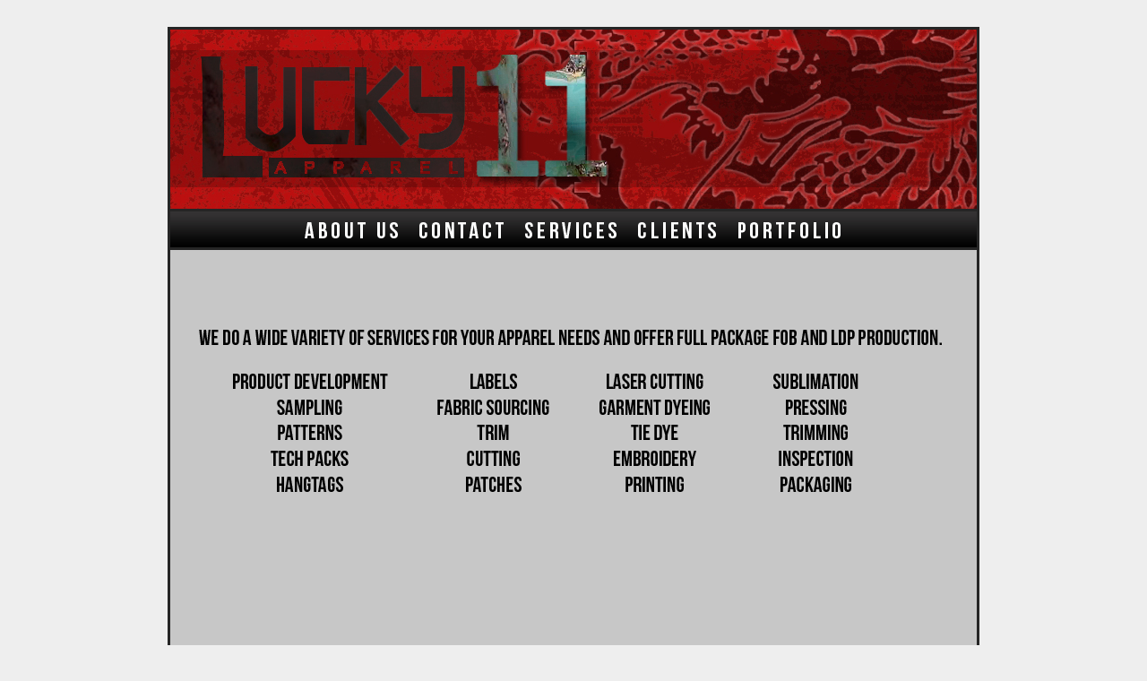

--- FILE ---
content_type: text/html
request_url: http://lucky11apparel.com/services/
body_size: 373
content:
<!DOCTYPE html PUBLIC "-//W3C//DTD XHTML 1.0 Transitional//EN" "http://www.w3.org/TR/xhtml1/DTD/xhtml1-transitional.dtd">
<html>
<head>
<link REL=StyleSheet HREF="/about/style.css" TYPE="text/css" MEDIA=screen>
<title> Lucky 11 Apparel | Services</title>
</head>
<body>
<div id="header"><img src="/img/header.jpg" /></div>
<div id="navbar"><a href="/about" border="0"><img src="/img/nav (1).png" border="0" /></a> <a href="/contact" border="0"><img src="/img/nav (2).png" border="0" /></a> <a href="/services" border="0"><img src="/img/nav (3).png" border="0" /></a> <a href="/clients" border="0"><img src="/img/nav (4).png" border="0" /></a> <a href="/portfolio" border="0"><img src="/img/nav (5).png" border="0" /></a></div>
<div id="content"><img src="/img/servicestext.png" border="0" /></div>
<div id="footer"></div>
</body>
</html>

--- FILE ---
content_type: text/css
request_url: http://lucky11apparel.com/about/style.css
body_size: 616
content:
body,
	html {
		
margin:0;
		
padding:0;
		
color:#000;
		
background: #eee;  
                
background-image: url("");
 
background-size: 100%;
                
background-attachment: fixed;
                
font-family: arial;
                
font-size:10px;
              
}
                

b {
                
color: white;
                
font-size:13px;
                
text-decoration:none;
        
}
  

a:link {
                
color: white;
                
font-size:13px;
                
text-decoration:none;
        
}

        

a:visited {
                
color: white;
                
font-size:13px;
                
text-decoration:none;
        
} 

        

a:hover {
                
color:#54babf;
                
font-size:13px;
                
text-decoration:none;
        
} 

        

a:active {
                
color: white;
                
font-size:13px;
                
text-decoration:none;
        
}
       
        

a:hover img { 
        
filter: alpha(opacity=70); 
        
-moz-opacity:.70; 
        
opacity:.70; 
        
}
          

#navbar {
    
width: 900px;
  
height: 40px;
  
margin-left: auto;
  
margin-right: auto;
  
padding: 0px;
  
text-align: center;
  
border: 0px solid #fff;
  
background-image: url("/img/navbar.jpg");

border-left: 3px solid #252525;
  
border-right: 3px solid #252525;
  
border-bottom: 3px solid #252525;
            

}

       
  
#main {
  
width: 900px;
  
height:auto;
  
margin: 0px 0px 0px 0px;
  
margin-left: auto;
  
margin-right: auto;
  
padding: 0px;
  
background: transparent;
  
background-image: url("");
  
background-repeat: no-repeat;
  
background-position: top left;
  
text-align: center;

}  
 

  
#header {
  
width: 900px;
  
height:auto;
  
margin: 30px 0px 0px 0px;
  
margin-left: auto;
  
margin-right: auto;
  
padding: 0px;
  
text-align: center;

border-top: 3px solid #252525;  

border-left: 3px solid #252525;
  
border-right: 3px solid #252525;
  
border-bottom: 3px solid #252525;
  
background: transparent;

} 
  
       
  
#content {
  
width: 900px;
  
height: 614px;
  
margin: 0px 0px 0px 0px;
  
margin-left: auto;
  
margin-right: auto;
  
padding: 0px;
  
text-align: center;

border-top: 0px solid #252525;  

border-left: 3px solid #252525;
  
border-right: 3px solid #252525;
  
border-bottom: 3px solid #252525;
  
background: #c7c7c7;

} 
  
 
      
  

#footer {
  
width: 896px;
  
height: 30px;
  
color: #fff;
  
margin-left: auto;
  
margin-right: auto;
  
float: center;
  
padding: 5px;
  
font-family: TAHOMA;
  
text-align: center;
  
border: 0px solid #000;
  
background: #000;
  
background-image: url("/img/navbar.jpg");

}


 

